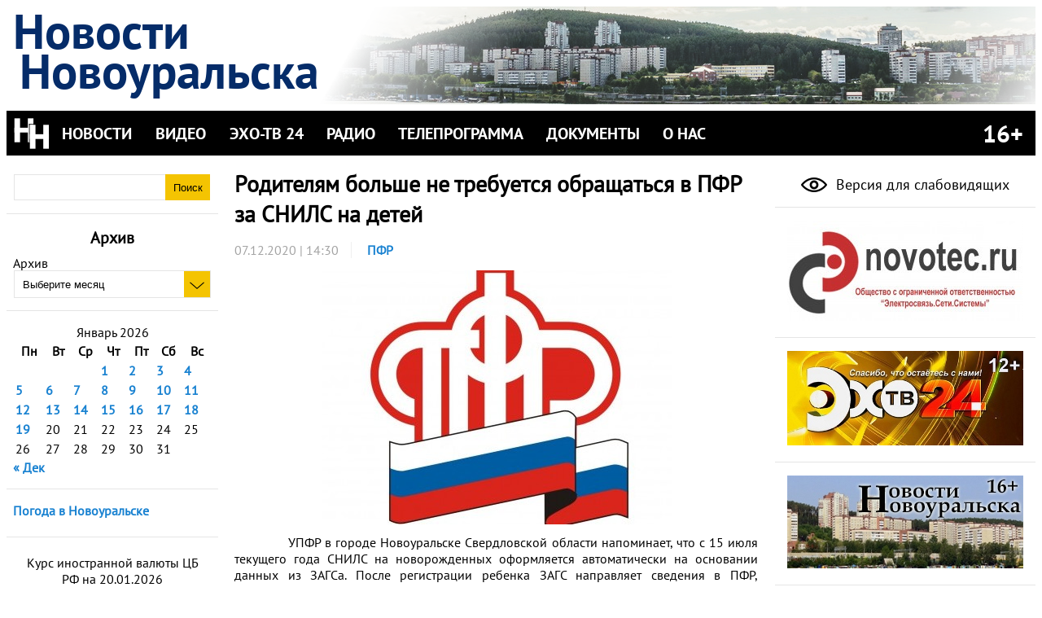

--- FILE ---
content_type: text/html; charset=UTF-8
request_url: http://novouralsk-news.ru/%D1%80%D0%BE%D0%B4%D0%B8%D1%82%D0%B5%D0%BB%D1%8F%D0%BC-%D0%B1%D0%BE%D0%BB%D1%8C%D1%88%D0%B5-%D0%BD%D0%B5-%D1%82%D1%80%D0%B5%D0%B1%D1%83%D0%B5%D1%82%D1%81%D1%8F-%D0%BE%D0%B1%D1%80%D0%B0%D1%89%D0%B0/
body_size: 79116
content:
<!doctype html>
<html lang="ru-RU">
<head>
<meta charset="utf-8">
<meta name="viewport" content="width=device-width, initial-scale=1.0">
<meta name='yandex-verification' content='7a5a5582a690e4fe' />
<meta name="google-site-verification" content="9DAl9-CkUfa6IpFn6uLRRf6VWAbTqGJqkQFOgKoqApM" />
<meta property="og:image" content="http://novouralsk-news.ru/wp-content/themes/nn-mobile/images/banner-m-150.png" />

<title>Родителям больше не требуется обращаться в ПФР за СНИЛС на детей  |  Новости Новоуральска</title>
 
<link rel="stylesheet" href="http://novouralsk-news.ru/wp-content/themes/nn-mobile/style.css" type="text/css" media="all" />
<link rel="stylesheet" href="http://novouralsk-news.ru/wp-content/themes/nn-mobile/fonts/fonts.css" type="text/css" media="all" />
<link rel="stylesheet" href="http://novouralsk-news.ru/wp-content/themes/nn-mobile/css/main.css" type="text/css" media="all" />
<link rel="stylesheet" href="http://novouralsk-news.ru/wp-content/themes/nn-mobile/css/widgets.css" type="text/css" media="all" />

<link rel="alternate" type="application/rss+xml" title="Новости Новоуральска" href="http://novouralsk-news.ru/feed/" />
<link rel="alternate" type="application/atom+xml" title="Новости Новоуральска" href="http://novouralsk-news.ru/feed/atom/" />

<link rel="shortcut icon" href="http://novouralsk-news.ru/favicon.ico">

<link rel="stylesheet" type="text/css" href="http://www.gismeteo.ru/static/css/informer2/gs_informerClient.min.css">

	  <meta name='robots' content='max-image-preview:large' />
<link rel='dns-prefetch' href='//s.w.org' />
<link rel="alternate" type="application/rss+xml" title="Новости Новоуральска &raquo; Лента" href="http://novouralsk-news.ru/feed/" />
<link rel="alternate" type="application/rss+xml" title="Новости Новоуральска &raquo; Лента комментариев" href="http://novouralsk-news.ru/comments/feed/" />
<link rel="alternate" type="application/rss+xml" title="Новости Новоуральска &raquo; Лента комментариев к &laquo;Родителям больше не требуется обращаться в ПФР за СНИЛС на детей&raquo;" href="http://novouralsk-news.ru/%d1%80%d0%be%d0%b4%d0%b8%d1%82%d0%b5%d0%bb%d1%8f%d0%bc-%d0%b1%d0%be%d0%bb%d1%8c%d1%88%d0%b5-%d0%bd%d0%b5-%d1%82%d1%80%d0%b5%d0%b1%d1%83%d0%b5%d1%82%d1%81%d1%8f-%d0%be%d0%b1%d1%80%d0%b0%d1%89%d0%b0/feed/" />
<script type="text/javascript">
window._wpemojiSettings = {"baseUrl":"https:\/\/s.w.org\/images\/core\/emoji\/14.0.0\/72x72\/","ext":".png","svgUrl":"https:\/\/s.w.org\/images\/core\/emoji\/14.0.0\/svg\/","svgExt":".svg","source":{"concatemoji":"http:\/\/novouralsk-news.ru\/wp-includes\/js\/wp-emoji-release.min.js?ver=6.0.11"}};
/*! This file is auto-generated */
!function(e,a,t){var n,r,o,i=a.createElement("canvas"),p=i.getContext&&i.getContext("2d");function s(e,t){var a=String.fromCharCode,e=(p.clearRect(0,0,i.width,i.height),p.fillText(a.apply(this,e),0,0),i.toDataURL());return p.clearRect(0,0,i.width,i.height),p.fillText(a.apply(this,t),0,0),e===i.toDataURL()}function c(e){var t=a.createElement("script");t.src=e,t.defer=t.type="text/javascript",a.getElementsByTagName("head")[0].appendChild(t)}for(o=Array("flag","emoji"),t.supports={everything:!0,everythingExceptFlag:!0},r=0;r<o.length;r++)t.supports[o[r]]=function(e){if(!p||!p.fillText)return!1;switch(p.textBaseline="top",p.font="600 32px Arial",e){case"flag":return s([127987,65039,8205,9895,65039],[127987,65039,8203,9895,65039])?!1:!s([55356,56826,55356,56819],[55356,56826,8203,55356,56819])&&!s([55356,57332,56128,56423,56128,56418,56128,56421,56128,56430,56128,56423,56128,56447],[55356,57332,8203,56128,56423,8203,56128,56418,8203,56128,56421,8203,56128,56430,8203,56128,56423,8203,56128,56447]);case"emoji":return!s([129777,127995,8205,129778,127999],[129777,127995,8203,129778,127999])}return!1}(o[r]),t.supports.everything=t.supports.everything&&t.supports[o[r]],"flag"!==o[r]&&(t.supports.everythingExceptFlag=t.supports.everythingExceptFlag&&t.supports[o[r]]);t.supports.everythingExceptFlag=t.supports.everythingExceptFlag&&!t.supports.flag,t.DOMReady=!1,t.readyCallback=function(){t.DOMReady=!0},t.supports.everything||(n=function(){t.readyCallback()},a.addEventListener?(a.addEventListener("DOMContentLoaded",n,!1),e.addEventListener("load",n,!1)):(e.attachEvent("onload",n),a.attachEvent("onreadystatechange",function(){"complete"===a.readyState&&t.readyCallback()})),(e=t.source||{}).concatemoji?c(e.concatemoji):e.wpemoji&&e.twemoji&&(c(e.twemoji),c(e.wpemoji)))}(window,document,window._wpemojiSettings);
</script>
<style type="text/css">
img.wp-smiley,
img.emoji {
	display: inline !important;
	border: none !important;
	box-shadow: none !important;
	height: 1em !important;
	width: 1em !important;
	margin: 0 0.07em !important;
	vertical-align: -0.1em !important;
	background: none !important;
	padding: 0 !important;
}
</style>
	<link rel='stylesheet' id='wp-block-library-css'  href='http://novouralsk-news.ru/wp-includes/css/dist/block-library/style.min.css?ver=6.0.11' type='text/css' media='all' />
<style id='global-styles-inline-css' type='text/css'>
body{--wp--preset--color--black: #000000;--wp--preset--color--cyan-bluish-gray: #abb8c3;--wp--preset--color--white: #ffffff;--wp--preset--color--pale-pink: #f78da7;--wp--preset--color--vivid-red: #cf2e2e;--wp--preset--color--luminous-vivid-orange: #ff6900;--wp--preset--color--luminous-vivid-amber: #fcb900;--wp--preset--color--light-green-cyan: #7bdcb5;--wp--preset--color--vivid-green-cyan: #00d084;--wp--preset--color--pale-cyan-blue: #8ed1fc;--wp--preset--color--vivid-cyan-blue: #0693e3;--wp--preset--color--vivid-purple: #9b51e0;--wp--preset--gradient--vivid-cyan-blue-to-vivid-purple: linear-gradient(135deg,rgba(6,147,227,1) 0%,rgb(155,81,224) 100%);--wp--preset--gradient--light-green-cyan-to-vivid-green-cyan: linear-gradient(135deg,rgb(122,220,180) 0%,rgb(0,208,130) 100%);--wp--preset--gradient--luminous-vivid-amber-to-luminous-vivid-orange: linear-gradient(135deg,rgba(252,185,0,1) 0%,rgba(255,105,0,1) 100%);--wp--preset--gradient--luminous-vivid-orange-to-vivid-red: linear-gradient(135deg,rgba(255,105,0,1) 0%,rgb(207,46,46) 100%);--wp--preset--gradient--very-light-gray-to-cyan-bluish-gray: linear-gradient(135deg,rgb(238,238,238) 0%,rgb(169,184,195) 100%);--wp--preset--gradient--cool-to-warm-spectrum: linear-gradient(135deg,rgb(74,234,220) 0%,rgb(151,120,209) 20%,rgb(207,42,186) 40%,rgb(238,44,130) 60%,rgb(251,105,98) 80%,rgb(254,248,76) 100%);--wp--preset--gradient--blush-light-purple: linear-gradient(135deg,rgb(255,206,236) 0%,rgb(152,150,240) 100%);--wp--preset--gradient--blush-bordeaux: linear-gradient(135deg,rgb(254,205,165) 0%,rgb(254,45,45) 50%,rgb(107,0,62) 100%);--wp--preset--gradient--luminous-dusk: linear-gradient(135deg,rgb(255,203,112) 0%,rgb(199,81,192) 50%,rgb(65,88,208) 100%);--wp--preset--gradient--pale-ocean: linear-gradient(135deg,rgb(255,245,203) 0%,rgb(182,227,212) 50%,rgb(51,167,181) 100%);--wp--preset--gradient--electric-grass: linear-gradient(135deg,rgb(202,248,128) 0%,rgb(113,206,126) 100%);--wp--preset--gradient--midnight: linear-gradient(135deg,rgb(2,3,129) 0%,rgb(40,116,252) 100%);--wp--preset--duotone--dark-grayscale: url('#wp-duotone-dark-grayscale');--wp--preset--duotone--grayscale: url('#wp-duotone-grayscale');--wp--preset--duotone--purple-yellow: url('#wp-duotone-purple-yellow');--wp--preset--duotone--blue-red: url('#wp-duotone-blue-red');--wp--preset--duotone--midnight: url('#wp-duotone-midnight');--wp--preset--duotone--magenta-yellow: url('#wp-duotone-magenta-yellow');--wp--preset--duotone--purple-green: url('#wp-duotone-purple-green');--wp--preset--duotone--blue-orange: url('#wp-duotone-blue-orange');--wp--preset--font-size--small: 13px;--wp--preset--font-size--medium: 20px;--wp--preset--font-size--large: 36px;--wp--preset--font-size--x-large: 42px;}.has-black-color{color: var(--wp--preset--color--black) !important;}.has-cyan-bluish-gray-color{color: var(--wp--preset--color--cyan-bluish-gray) !important;}.has-white-color{color: var(--wp--preset--color--white) !important;}.has-pale-pink-color{color: var(--wp--preset--color--pale-pink) !important;}.has-vivid-red-color{color: var(--wp--preset--color--vivid-red) !important;}.has-luminous-vivid-orange-color{color: var(--wp--preset--color--luminous-vivid-orange) !important;}.has-luminous-vivid-amber-color{color: var(--wp--preset--color--luminous-vivid-amber) !important;}.has-light-green-cyan-color{color: var(--wp--preset--color--light-green-cyan) !important;}.has-vivid-green-cyan-color{color: var(--wp--preset--color--vivid-green-cyan) !important;}.has-pale-cyan-blue-color{color: var(--wp--preset--color--pale-cyan-blue) !important;}.has-vivid-cyan-blue-color{color: var(--wp--preset--color--vivid-cyan-blue) !important;}.has-vivid-purple-color{color: var(--wp--preset--color--vivid-purple) !important;}.has-black-background-color{background-color: var(--wp--preset--color--black) !important;}.has-cyan-bluish-gray-background-color{background-color: var(--wp--preset--color--cyan-bluish-gray) !important;}.has-white-background-color{background-color: var(--wp--preset--color--white) !important;}.has-pale-pink-background-color{background-color: var(--wp--preset--color--pale-pink) !important;}.has-vivid-red-background-color{background-color: var(--wp--preset--color--vivid-red) !important;}.has-luminous-vivid-orange-background-color{background-color: var(--wp--preset--color--luminous-vivid-orange) !important;}.has-luminous-vivid-amber-background-color{background-color: var(--wp--preset--color--luminous-vivid-amber) !important;}.has-light-green-cyan-background-color{background-color: var(--wp--preset--color--light-green-cyan) !important;}.has-vivid-green-cyan-background-color{background-color: var(--wp--preset--color--vivid-green-cyan) !important;}.has-pale-cyan-blue-background-color{background-color: var(--wp--preset--color--pale-cyan-blue) !important;}.has-vivid-cyan-blue-background-color{background-color: var(--wp--preset--color--vivid-cyan-blue) !important;}.has-vivid-purple-background-color{background-color: var(--wp--preset--color--vivid-purple) !important;}.has-black-border-color{border-color: var(--wp--preset--color--black) !important;}.has-cyan-bluish-gray-border-color{border-color: var(--wp--preset--color--cyan-bluish-gray) !important;}.has-white-border-color{border-color: var(--wp--preset--color--white) !important;}.has-pale-pink-border-color{border-color: var(--wp--preset--color--pale-pink) !important;}.has-vivid-red-border-color{border-color: var(--wp--preset--color--vivid-red) !important;}.has-luminous-vivid-orange-border-color{border-color: var(--wp--preset--color--luminous-vivid-orange) !important;}.has-luminous-vivid-amber-border-color{border-color: var(--wp--preset--color--luminous-vivid-amber) !important;}.has-light-green-cyan-border-color{border-color: var(--wp--preset--color--light-green-cyan) !important;}.has-vivid-green-cyan-border-color{border-color: var(--wp--preset--color--vivid-green-cyan) !important;}.has-pale-cyan-blue-border-color{border-color: var(--wp--preset--color--pale-cyan-blue) !important;}.has-vivid-cyan-blue-border-color{border-color: var(--wp--preset--color--vivid-cyan-blue) !important;}.has-vivid-purple-border-color{border-color: var(--wp--preset--color--vivid-purple) !important;}.has-vivid-cyan-blue-to-vivid-purple-gradient-background{background: var(--wp--preset--gradient--vivid-cyan-blue-to-vivid-purple) !important;}.has-light-green-cyan-to-vivid-green-cyan-gradient-background{background: var(--wp--preset--gradient--light-green-cyan-to-vivid-green-cyan) !important;}.has-luminous-vivid-amber-to-luminous-vivid-orange-gradient-background{background: var(--wp--preset--gradient--luminous-vivid-amber-to-luminous-vivid-orange) !important;}.has-luminous-vivid-orange-to-vivid-red-gradient-background{background: var(--wp--preset--gradient--luminous-vivid-orange-to-vivid-red) !important;}.has-very-light-gray-to-cyan-bluish-gray-gradient-background{background: var(--wp--preset--gradient--very-light-gray-to-cyan-bluish-gray) !important;}.has-cool-to-warm-spectrum-gradient-background{background: var(--wp--preset--gradient--cool-to-warm-spectrum) !important;}.has-blush-light-purple-gradient-background{background: var(--wp--preset--gradient--blush-light-purple) !important;}.has-blush-bordeaux-gradient-background{background: var(--wp--preset--gradient--blush-bordeaux) !important;}.has-luminous-dusk-gradient-background{background: var(--wp--preset--gradient--luminous-dusk) !important;}.has-pale-ocean-gradient-background{background: var(--wp--preset--gradient--pale-ocean) !important;}.has-electric-grass-gradient-background{background: var(--wp--preset--gradient--electric-grass) !important;}.has-midnight-gradient-background{background: var(--wp--preset--gradient--midnight) !important;}.has-small-font-size{font-size: var(--wp--preset--font-size--small) !important;}.has-medium-font-size{font-size: var(--wp--preset--font-size--medium) !important;}.has-large-font-size{font-size: var(--wp--preset--font-size--large) !important;}.has-x-large-font-size{font-size: var(--wp--preset--font-size--x-large) !important;}
</style>
<link rel='stylesheet' id='wp-polls-css'  href='http://novouralsk-news.ru/wp-content/plugins/wp-polls/polls-css.css?ver=2.76.0' type='text/css' media='all' />
<style id='wp-polls-inline-css' type='text/css'>
.wp-polls .pollbar {
	margin: 1px;
	font-size: 6px;
	line-height: 8px;
	height: 8px;
	background-image: url('http://novouralsk-news.ru/wp-content/plugins/wp-polls/images/default/pollbg.gif');
	border: 1px solid #c8c8c8;
}

</style>
<link rel='stylesheet' id='wp-lightbox-2.min.css-css'  href='http://novouralsk-news.ru/wp-content/plugins/wp-lightbox-2/styles/lightbox.min.ru_RU.css?ver=1.3.4' type='text/css' media='all' />
<link rel='stylesheet' id='Currency_Exchange_Rate-css'  href='http://novouralsk-news.ru/wp-content/plugins/currency-exchange-rate/currency-exchange-rate.css?ver=6.0.11' type='text/css' media='all' />
<link rel='stylesheet' id='tvguide_style-css'  href='http://novouralsk-news.ru/wp-content/plugins/tvguide/style.css?ver=3.3' type='text/css' media='all' />
<script type='text/javascript' src='http://novouralsk-news.ru/wp-includes/js/jquery/jquery.min.js?ver=3.6.0' id='jquery-core-js'></script>
<script type='text/javascript' src='http://novouralsk-news.ru/wp-includes/js/jquery/jquery-migrate.min.js?ver=3.3.2' id='jquery-migrate-js'></script>
<link rel="https://api.w.org/" href="http://novouralsk-news.ru/wp-json/" /><link rel="alternate" type="application/json" href="http://novouralsk-news.ru/wp-json/wp/v2/posts/54987" /><link rel="EditURI" type="application/rsd+xml" title="RSD" href="http://novouralsk-news.ru/xmlrpc.php?rsd" />
<link rel="wlwmanifest" type="application/wlwmanifest+xml" href="http://novouralsk-news.ru/wp-includes/wlwmanifest.xml" /> 
<meta name="generator" content="WordPress 6.0.11" />
<link rel="canonical" href="http://novouralsk-news.ru/%d1%80%d0%be%d0%b4%d0%b8%d1%82%d0%b5%d0%bb%d1%8f%d0%bc-%d0%b1%d0%be%d0%bb%d1%8c%d1%88%d0%b5-%d0%bd%d0%b5-%d1%82%d1%80%d0%b5%d0%b1%d1%83%d0%b5%d1%82%d1%81%d1%8f-%d0%be%d0%b1%d1%80%d0%b0%d1%89%d0%b0/" />
<link rel='shortlink' href='http://novouralsk-news.ru/?p=54987' />
<link rel="alternate" type="application/json+oembed" href="http://novouralsk-news.ru/wp-json/oembed/1.0/embed?url=http%3A%2F%2Fnovouralsk-news.ru%2F%25d1%2580%25d0%25be%25d0%25b4%25d0%25b8%25d1%2582%25d0%25b5%25d0%25bb%25d1%258f%25d0%25bc-%25d0%25b1%25d0%25be%25d0%25bb%25d1%258c%25d1%2588%25d0%25b5-%25d0%25bd%25d0%25b5-%25d1%2582%25d1%2580%25d0%25b5%25d0%25b1%25d1%2583%25d0%25b5%25d1%2582%25d1%2581%25d1%258f-%25d0%25be%25d0%25b1%25d1%2580%25d0%25b0%25d1%2589%25d0%25b0%2F" />
<link rel="alternate" type="text/xml+oembed" href="http://novouralsk-news.ru/wp-json/oembed/1.0/embed?url=http%3A%2F%2Fnovouralsk-news.ru%2F%25d1%2580%25d0%25be%25d0%25b4%25d0%25b8%25d1%2582%25d0%25b5%25d0%25bb%25d1%258f%25d0%25bc-%25d0%25b1%25d0%25be%25d0%25bb%25d1%258c%25d1%2588%25d0%25b5-%25d0%25bd%25d0%25b5-%25d1%2582%25d1%2580%25d0%25b5%25d0%25b1%25d1%2583%25d0%25b5%25d1%2582%25d1%2581%25d1%258f-%25d0%25be%25d0%25b1%25d1%2580%25d0%25b0%25d1%2589%25d0%25b0%2F&#038;format=xml" />
<script type="text/javascript">
    "function"!=typeof loadGsLib&&(loadGsLib=function(){var e=document.createElement("script");
    e.type="text/javascript",e.async=!0,e.src="https://api.at.getsocial.io/get/v1/092b3a66/gs_async.js";
    var t=document.getElementsByTagName("script")[0];t.parentNode.insertBefore(e,t)})();
    var GETSOCIAL_VERSION = "4.3.9";
</script>

<script type="text/javascript" src="/wp-content/themes/nn-mobile/special/special.js"></script>
<link rel="stylesheet" type="text/css" href="/wp-content/themes/nn-mobile/special/special.css">
</head>

<!--[if lt IE 7 ]> <body class="post-template-default single single-post postid-54987 single-format-standard ie6"> <![endif]-->
<!--[if IE 7 ]>    <body class="post-template-default single single-post postid-54987 single-format-standard ie7"> <![endif]-->
<!--[if IE 8 ]>    <body class="post-template-default single single-post postid-54987 single-format-standard ie8"> <![endif]-->
<!--[if IE 9 ]>    <body class="post-template-default single single-post postid-54987 single-format-standard ie9"> <![endif]-->
<!--[if (gt IE 9)|!(IE)]><!--> <body class="post-template-default single single-post postid-54987 single-format-standard"> <!--<![endif]-->

<div class="container">
<!-- HEADER -->
<!--[if (gt IE 9)|!(IE)]><!--><header><!--<![endif]-->
         <div id="special-pannel">
                <span class="special-head">Цвет сайта:</span>
                <span class="special-button" id="special-color-normal" onclick="loadSpecialNormalColors();">Ц</span>
                <span class="special-button" id="special-color-inverted" onclick="loadSpecialInvertedColors();">Ц</span>
                <span class="special-head">Размер шрифта:</span>
                <span class="special-button" id="special-font-normal" onclick="clearSpecialFonts();">A</span>
                <span class="special-button" id="special-font-medium" onclick="loadSpecialMediumFonts();">A</span>
                <span class="special-button" id="special-font-big" onclick="loadSpecialBigFonts();">A</span>
                <span class="special-head" onclick="clearSpecialMode();">Обычная версия сайта</span>
        </div>
	<div id="header-container" class="clearfix">
		<div id="header-text">
		<div id="header-line1">Новости</div><div id="header-line2">Новоуральска</div>
		</div>
				<div id="header-image-container" class="special-invisible">
			<img id="header-image" src="http://novouralsk-news.ru/wp-content/uploads/2017/05/copy-head2-toned.png" alt="Новости Новоуральска" />
		</div>
			</div>
	<div id="menu-container">
		<img class="logo special-invisible" alt="Логотип" src="http://novouralsk-news.ru/wp-content/themes/nn-mobile/images/logo-bw.png" />
		<img class="menu-button" alt="Показать меню" src="http://novouralsk-news.ru/wp-content/themes/nn-mobile/images/menu.png" onclick="showMenu();"/>
		<ul id="menu-main" class="main-menu clearfix"><li id="menu-item-31" class="menu-item menu-item-type-custom menu-item-object-custom menu-item-home menu-item-has-children menu-item-31"><a href="http://novouralsk-news.ru/">НОВОСТИ</a>
<ul class="sub-menu">
	<li id="menu-item-31689" class="menu-item menu-item-type-taxonomy menu-item-object-category menu-item-31689"><a href="http://novouralsk-news.ru/category/afisha/">Афиша</a></li>
	<li id="menu-item-31687" class="menu-item menu-item-type-taxonomy menu-item-object-category menu-item-31687"><a href="http://novouralsk-news.ru/category/%d0%bf%d0%be%d0%bb%d0%b5%d0%b7%d0%bd%d0%be%d0%b5/">Информация МВД</a></li>
	<li id="menu-item-34001" class="menu-item menu-item-type-taxonomy menu-item-object-category menu-item-34001"><a href="http://novouralsk-news.ru/category/%d0%b8%d0%bd%d1%84%d0%be%d1%80%d0%bc%d0%b0%d1%86%d0%b8%d1%8f-%d0%b3%d0%b8%d0%b1%d0%b4%d0%b4/">Информация ГИБДД</a></li>
	<li id="menu-item-68006" class="menu-item menu-item-type-taxonomy menu-item-object-category menu-item-68006"><a href="http://novouralsk-news.ru/category/%d0%b8%d0%bd%d1%84%d0%be%d1%80%d0%bc%d0%b0%d1%86%d0%b8%d1%8f-%d0%b8%d1%84%d0%bd%d1%81-%d1%80%d0%be%d1%81%d1%81%d0%b8%d0%b8/">Информация ИФНС России</a></li>
	<li id="menu-item-67065" class="menu-item menu-item-type-taxonomy menu-item-object-category menu-item-67065"><a href="http://novouralsk-news.ru/category/%d0%b8%d0%bd%d1%84%d0%be%d1%80%d0%bc%d0%b0%d1%86%d0%b8%d1%8f-%d0%bc%d1%87%d1%81/">Информация МЧС</a></li>
	<li id="menu-item-66" class="menu-item menu-item-type-taxonomy menu-item-object-category menu-item-66"><a href="http://novouralsk-news.ru/category/kultura/">Культура</a></li>
	<li id="menu-item-67" class="menu-item menu-item-type-taxonomy menu-item-object-category menu-item-67"><a href="http://novouralsk-news.ru/category/nauka/">Наука</a></li>
	<li id="menu-item-31688" class="menu-item menu-item-type-taxonomy menu-item-object-category menu-item-31688"><a href="http://novouralsk-news.ru/category/useful_info/">Полезная информация</a></li>
	<li id="menu-item-68" class="menu-item menu-item-type-taxonomy menu-item-object-category menu-item-68"><a href="http://novouralsk-news.ru/category/politika/">Политика</a></li>
	<li id="menu-item-69" class="menu-item menu-item-type-taxonomy menu-item-object-category menu-item-69"><a href="http://novouralsk-news.ru/category/proishestviya/">Происшествия</a></li>
	<li id="menu-item-34000" class="menu-item menu-item-type-taxonomy menu-item-object-category current-post-ancestor current-menu-parent current-post-parent menu-item-34000"><a href="http://novouralsk-news.ru/category/%d0%bf%d1%84%d1%80/">ПФР</a></li>
	<li id="menu-item-67066" class="menu-item menu-item-type-taxonomy menu-item-object-category menu-item-67066"><a href="http://novouralsk-news.ru/category/%d1%81%d0%be%d1%86%d0%b8%d0%b0%d0%bb%d1%8c%d0%bd%d1%8b%d0%b9-%d1%84%d0%be%d0%bd%d0%b4-%d1%80%d0%be%d1%81%d1%81%d0%b8%d0%b8/">Социальный фонд России</a></li>
	<li id="menu-item-70" class="menu-item menu-item-type-taxonomy menu-item-object-category menu-item-70"><a href="http://novouralsk-news.ru/category/socium/">Социум</a></li>
	<li id="menu-item-71" class="menu-item menu-item-type-taxonomy menu-item-object-category menu-item-71"><a href="http://novouralsk-news.ru/category/sport/">Спорт</a></li>
	<li id="menu-item-16488" class="menu-item menu-item-type-taxonomy menu-item-object-category menu-item-16488"><a href="http://novouralsk-news.ru/category/%d1%83%d1%81%d0%bb%d1%83%d0%b3%d0%b8-2/">Услуги</a></li>
	<li id="menu-item-72" class="menu-item menu-item-type-taxonomy menu-item-object-category menu-item-72"><a href="http://novouralsk-news.ru/category/economica/">Экономика</a></li>
</ul>
</li>
<li id="menu-item-30" class="menu-item menu-item-type-taxonomy menu-item-object-category menu-item-has-children menu-item-30"><a href="http://novouralsk-news.ru/category/video/">ВИДЕО</a>
<ul class="sub-menu">
	<li id="menu-item-64174" class="menu-item menu-item-type-taxonomy menu-item-object-category menu-item-64174"><a href="http://novouralsk-news.ru/category/video/%d0%b2%d0%b5%d1%81%d1%82%d0%b8-%d0%ba%d0%b3%d0%be/">Вести КГО</a></li>
	<li id="menu-item-25905" class="menu-item menu-item-type-taxonomy menu-item-object-category menu-item-25905"><a href="http://novouralsk-news.ru/category/video/%d0%b2%d1%80%d0%b5%d0%bc%d1%8f-%d0%b4%d0%b5%d0%b9%d1%81%d1%82%d0%b2%d0%be%d0%b2%d0%b0%d1%82%d1%8c/">Время действовать</a></li>
	<li id="menu-item-12943" class="menu-item menu-item-type-taxonomy menu-item-object-category menu-item-12943"><a href="http://novouralsk-news.ru/category/video/vosk/">Воскресение</a></li>
	<li id="menu-item-23888" class="menu-item menu-item-type-taxonomy menu-item-object-category menu-item-23888"><a href="http://novouralsk-news.ru/category/video/%d0%b2%d0%be-%d1%81%d0%b0%d0%b4%d1%83-%d0%b8-%d0%b2-%d0%be%d0%b3%d0%be%d1%80%d0%be%d0%b4%d0%b5/">Во саду и в огороде</a></li>
	<li id="menu-item-54269" class="menu-item menu-item-type-taxonomy menu-item-object-category menu-item-54269"><a href="http://novouralsk-news.ru/category/video/%d0%b3%d0%be%d1%81%d1%82%d1%8c-%d1%81%d1%82%d1%83%d0%b4%d0%b8%d0%b8/">Гость в студии</a></li>
	<li id="menu-item-17848" class="menu-item menu-item-type-taxonomy menu-item-object-category menu-item-17848"><a href="http://novouralsk-news.ru/category/video/%d0%b4%d0%be%d0%b1%d1%80%d0%be%d0%b5-%d1%83%d1%82%d1%80%d0%be/">Доброе утро на ЭХО-ТВ</a></li>
	<li id="menu-item-43636" class="menu-item menu-item-type-taxonomy menu-item-object-category menu-item-43636"><a href="http://novouralsk-news.ru/category/video/%d0%b4%d0%be%d0%b1%d1%80%d1%8b%d0%b9-%d0%b2%d0%b5%d1%87%d0%b5%d1%80/">Добрый вечер</a></li>
	<li id="menu-item-30492" class="menu-item menu-item-type-taxonomy menu-item-object-category menu-item-30492"><a href="http://novouralsk-news.ru/category/video/%d0%b4%d1%80%d1%83%d0%b3%d0%be%d0%b9-%d1%80%d0%b0%d0%ba%d1%83%d1%80%d1%81/">Другой ракурс</a></li>
	<li id="menu-item-43637" class="menu-item menu-item-type-taxonomy menu-item-object-category menu-item-43637"><a href="http://novouralsk-news.ru/category/video/%d0%b8%d1%81%d1%82%d0%be%d1%80%d0%b8%d1%8f-%d0%bf%d0%be%d1%81%d0%b5%d0%bb%d0%ba%d0%b0-%d0%b2%d0%b5%d1%80%d1%85-%d0%bd%d0%b5%d0%b9%d0%b2%d0%b8%d0%bd%d1%81%d0%ba%d0%b8%d0%b9/">История поселка Верх-Нейвинский</a></li>
	<li id="menu-item-33333" class="menu-item menu-item-type-taxonomy menu-item-object-category menu-item-33333"><a href="http://novouralsk-news.ru/category/video/%d0%ba%d0%be%d0%bd%d1%81%d0%b8%d0%bb%d0%b8%d1%83%d0%bc/">Консилиум</a></li>
	<li id="menu-item-22966" class="menu-item menu-item-type-taxonomy menu-item-object-category menu-item-22966"><a href="http://novouralsk-news.ru/category/video/%d0%bc%d0%be%d0%b4%d0%b0-%d0%b4%d0%bb%d1%8f-%d0%bd%d0%b0%d1%80%d0%be%d0%b4%d0%b0/">Мода для народа</a></li>
	<li id="menu-item-32" class="menu-item menu-item-type-taxonomy menu-item-object-category menu-item-32"><a href="http://novouralsk-news.ru/category/video/mujskoy-razgovor/">Мужской разговор</a></li>
	<li id="menu-item-24518" class="menu-item menu-item-type-taxonomy menu-item-object-category menu-item-24518"><a href="http://novouralsk-news.ru/category/video/%d0%bd%d0%b0-%d1%81%d1%82%d1%83%d0%bf%d0%b5%d0%bd%d1%8c%d0%ba%d1%83-%d0%b2%d1%8b%d1%88%d0%b5/">На ступеньку выше</a></li>
	<li id="menu-item-31686" class="menu-item menu-item-type-taxonomy menu-item-object-category menu-item-31686"><a href="http://novouralsk-news.ru/category/video/%d0%bd%d0%b5%d0%b2%d1%8c%d1%8f%d0%bd%d1%81%d0%ba%d0%b0%d1%8f-%d0%b0%d0%b7%d0%b1%d1%83%d0%ba%d0%b0-video/">Невьянская азбука</a></li>
	<li id="menu-item-45898" class="menu-item menu-item-type-taxonomy menu-item-object-category menu-item-45898"><a href="http://novouralsk-news.ru/category/video/%d0%bd%d0%be%d0%b2%d0%be%d1%83%d1%80%d0%b0%d0%bb%d1%8c%d1%81%d0%ba-%d0%bb%d0%b8%d1%86%d0%b0-%d1%81%d1%83%d0%b4%d1%8c%d0%b1%d1%8b/">Новоуральск. Лица. Судьбы</a></li>
	<li id="menu-item-76381" class="menu-item menu-item-type-taxonomy menu-item-object-category menu-item-76381"><a href="http://novouralsk-news.ru/category/video/%d0%bd%d0%be%d0%b2%d0%be%d1%81%d1%82%d0%b8-%d0%b3%d0%bb%d0%b0%d0%b2/">Новости глав</a></li>
	<li id="menu-item-44689" class="menu-item menu-item-type-taxonomy menu-item-object-category menu-item-44689"><a href="http://novouralsk-news.ru/category/video/%d0%bf%d0%b5%d1%81%d0%bd%d1%8f-%d0%b4%d0%be%d0%b1%d1%80%d0%be%d0%b3%d0%be-%d1%83%d1%82%d1%80%d0%b0/">Песня доброго утра</a></li>
	<li id="menu-item-50005" class="menu-item menu-item-type-taxonomy menu-item-object-category menu-item-50005"><a href="http://novouralsk-news.ru/category/video/%d0%bf%d0%b8%d1%81%d1%8c%d0%bc%d0%be-%d1%81%d0%be%d0%bb%d0%b4%d0%b0%d1%82%d1%83/">Письмо солдату</a></li>
	<li id="menu-item-12985" class="menu-item menu-item-type-taxonomy menu-item-object-category menu-item-12985"><a href="http://novouralsk-news.ru/category/video/%d1%80%d0%b0%d0%b7%d0%bd%d0%be%d0%b5/">Разное</a></li>
	<li id="menu-item-44910" class="menu-item menu-item-type-taxonomy menu-item-object-category menu-item-44910"><a href="http://novouralsk-news.ru/category/video/%d1%81%d0%b0%d0%b3%d0%b0-%d0%be-%d0%bc%d0%b8%d0%bd%d1%83%d0%b2%d1%88%d0%b5%d0%bc/">Сага о минувшем&#8230;</a></li>
	<li id="menu-item-76737" class="menu-item menu-item-type-taxonomy menu-item-object-category menu-item-76737"><a href="http://novouralsk-news.ru/category/video/%d1%81%d1%82%d0%b8%d1%85%d0%be%d1%82%d0%b2%d0%be%d1%80%d0%b5%d0%bd%d0%b8%d1%8f-%d0%bf%d0%be%d1%81%d0%b2%d1%8f%d1%89%d0%b5%d0%bd%d0%bd%d1%8b%d0%b5-80-%d0%bb%d0%b5%d1%82%d0%b8%d1%8e-%d0%b2%d0%b5%d0%bb/">Стихотворения, посвященные 80-летию Великой Победы</a></li>
	<li id="menu-item-78201" class="menu-item menu-item-type-taxonomy menu-item-object-category menu-item-78201"><a href="http://novouralsk-news.ru/category/video/%d1%81%d1%82%d1%80%d0%b0%d0%bd%d0%b0-%d1%80%d0%be%d1%81%d0%b0%d1%82%d0%be%d0%bc/">Страна Росатом</a></li>
	<li id="menu-item-44756" class="menu-item menu-item-type-taxonomy menu-item-object-category menu-item-44756"><a href="http://novouralsk-news.ru/category/video/%d1%81%d1%82%d1%80%d0%be%d0%ba%d0%b8-%d0%b4%d0%bd%d1%8f/">Строки дня</a></li>
	<li id="menu-item-44773" class="menu-item menu-item-type-taxonomy menu-item-object-category menu-item-44773"><a href="http://novouralsk-news.ru/category/video/%d1%81%d1%8e%d0%b6%d0%b5%d1%82-%d0%b4%d0%bd%d1%8f/">Сюжет дня</a></li>
	<li id="menu-item-17020" class="menu-item menu-item-type-taxonomy menu-item-object-category menu-item-17020"><a href="http://novouralsk-news.ru/category/video/%d1%82%d0%b5%d0%bb%d0%b5%d1%86%d0%b8%d1%82%d0%b0%d1%82%d0%bd%d0%b8%d0%ba/">Телецитатник</a></li>
	<li id="menu-item-23939" class="menu-item menu-item-type-taxonomy menu-item-object-category menu-item-23939"><a href="http://novouralsk-news.ru/category/video/%d1%83%d0%bf%d1%80%d0%b0%d0%b2%d0%b4%d0%be%d0%bc-video/">Управдом</a></li>
	<li id="menu-item-22596" class="menu-item menu-item-type-taxonomy menu-item-object-category menu-item-22596"><a href="http://novouralsk-news.ru/category/video/progulka/">Утренняя прогулка</a></li>
	<li id="menu-item-16466" class="menu-item menu-item-type-taxonomy menu-item-object-category menu-item-16466"><a href="http://novouralsk-news.ru/category/video/%d1%84%d0%b8%d0%b7%d0%ba%d1%83%d0%bb%d1%8c%d1%82%d1%83%d1%80%d0%b0/">ФизкультУРА</a></li>
</ul>
</li>
<li id="menu-item-25666" class="menu-item menu-item-type-post_type menu-item-object-page menu-item-25666"><a href="http://novouralsk-news.ru/%d1%8d%d1%85%d0%be-%d1%82%d0%b2-24-2/">ЭХО-ТВ 24</a></li>
<li id="menu-item-74" class="menu-item menu-item-type-post_type menu-item-object-page menu-item-74"><a href="http://novouralsk-news.ru/%d1%80%d0%b0%d0%b4%d0%b8%d0%be/">РАДИО</a></li>
<li id="menu-item-35259" class="menu-item menu-item-type-custom menu-item-object-custom menu-item-35259"><a href="/телепрограмма">ТЕЛЕПРОГРАММА</a></li>
<li id="menu-item-42679" class="menu-item menu-item-type-post_type menu-item-object-page menu-item-42679"><a href="http://novouralsk-news.ru/%d0%b4%d0%be%d0%ba%d1%83%d0%bc%d0%b5%d0%bd%d1%82%d1%8b/">ДОКУМЕНТЫ</a></li>
<li id="menu-item-17326" class="menu-item menu-item-type-post_type menu-item-object-page menu-item-17326"><a href="http://novouralsk-news.ru/%d0%be-%d0%bd%d0%b0%d1%81/">О НАС</a></li>
</ul>		<div id="age-censorship">16+</div>
	</div>
 <!--[if (gt IE 9)|!(IE)]><!--></header><!--<![endif]--><div id="page-wrapper" class="container clearfix">
	<!-- LEFT SIDEBAR -->
<!--[if lt IE 9 ]><div  id="sidebar-left" class="sidebar left"><![endif]-->
<!--[if (gt IE 8)|!(IE)]><!--><aside id="sidebar-left" class="sidebar left"><!--<![endif]-->
<div id="sidebar-left-wrapper">
<div class="widget"><form method="get" id="searchform" class="search-form clearfix" action="http://novouralsk-news.ru">
	<input type="text" class="search-box" name="s" id="s" />
    <input type="submit" class="search-button" name="submit" value="Поиск" />
</form></div><div class="widget"><h5>Архив</h5>		<label class="screen-reader-text" for="archives-dropdown-2">Архив</label>
		<select id="archives-dropdown-2" name="archive-dropdown">
			
			<option value="">Выберите месяц</option>
				<option value='http://novouralsk-news.ru/2026/01/'> Январь 2026 &nbsp;(46)</option>
	<option value='http://novouralsk-news.ru/2025/12/'> Декабрь 2025 &nbsp;(164)</option>
	<option value='http://novouralsk-news.ru/2025/11/'> Ноябрь 2025 &nbsp;(131)</option>
	<option value='http://novouralsk-news.ru/2025/10/'> Октябрь 2025 &nbsp;(157)</option>
	<option value='http://novouralsk-news.ru/2025/09/'> Сентябрь 2025 &nbsp;(144)</option>
	<option value='http://novouralsk-news.ru/2025/08/'> Август 2025 &nbsp;(149)</option>
	<option value='http://novouralsk-news.ru/2025/07/'> Июль 2025 &nbsp;(162)</option>
	<option value='http://novouralsk-news.ru/2025/06/'> Июнь 2025 &nbsp;(137)</option>
	<option value='http://novouralsk-news.ru/2025/05/'> Май 2025 &nbsp;(146)</option>
	<option value='http://novouralsk-news.ru/2025/04/'> Апрель 2025 &nbsp;(184)</option>
	<option value='http://novouralsk-news.ru/2025/03/'> Март 2025 &nbsp;(167)</option>
	<option value='http://novouralsk-news.ru/2025/02/'> Февраль 2025 &nbsp;(128)</option>
	<option value='http://novouralsk-news.ru/2025/01/'> Январь 2025 &nbsp;(152)</option>
	<option value='http://novouralsk-news.ru/2024/12/'> Декабрь 2024 &nbsp;(183)</option>
	<option value='http://novouralsk-news.ru/2024/11/'> Ноябрь 2024 &nbsp;(129)</option>
	<option value='http://novouralsk-news.ru/2024/10/'> Октябрь 2024 &nbsp;(153)</option>
	<option value='http://novouralsk-news.ru/2024/09/'> Сентябрь 2024 &nbsp;(130)</option>
	<option value='http://novouralsk-news.ru/2024/08/'> Август 2024 &nbsp;(141)</option>
	<option value='http://novouralsk-news.ru/2024/07/'> Июль 2024 &nbsp;(123)</option>
	<option value='http://novouralsk-news.ru/2024/06/'> Июнь 2024 &nbsp;(128)</option>
	<option value='http://novouralsk-news.ru/2024/05/'> Май 2024 &nbsp;(142)</option>
	<option value='http://novouralsk-news.ru/2024/04/'> Апрель 2024 &nbsp;(145)</option>
	<option value='http://novouralsk-news.ru/2024/03/'> Март 2024 &nbsp;(148)</option>
	<option value='http://novouralsk-news.ru/2024/02/'> Февраль 2024 &nbsp;(146)</option>
	<option value='http://novouralsk-news.ru/2024/01/'> Январь 2024 &nbsp;(109)</option>
	<option value='http://novouralsk-news.ru/2023/12/'> Декабрь 2023 &nbsp;(131)</option>
	<option value='http://novouralsk-news.ru/2023/11/'> Ноябрь 2023 &nbsp;(147)</option>
	<option value='http://novouralsk-news.ru/2023/10/'> Октябрь 2023 &nbsp;(151)</option>
	<option value='http://novouralsk-news.ru/2023/09/'> Сентябрь 2023 &nbsp;(131)</option>
	<option value='http://novouralsk-news.ru/2023/08/'> Август 2023 &nbsp;(166)</option>
	<option value='http://novouralsk-news.ru/2023/07/'> Июль 2023 &nbsp;(155)</option>
	<option value='http://novouralsk-news.ru/2023/06/'> Июнь 2023 &nbsp;(129)</option>
	<option value='http://novouralsk-news.ru/2023/05/'> Май 2023 &nbsp;(128)</option>
	<option value='http://novouralsk-news.ru/2023/04/'> Апрель 2023 &nbsp;(151)</option>
	<option value='http://novouralsk-news.ru/2023/03/'> Март 2023 &nbsp;(180)</option>
	<option value='http://novouralsk-news.ru/2023/02/'> Февраль 2023 &nbsp;(124)</option>
	<option value='http://novouralsk-news.ru/2023/01/'> Январь 2023 &nbsp;(125)</option>
	<option value='http://novouralsk-news.ru/2022/12/'> Декабрь 2022 &nbsp;(122)</option>
	<option value='http://novouralsk-news.ru/2022/11/'> Ноябрь 2022 &nbsp;(142)</option>
	<option value='http://novouralsk-news.ru/2022/10/'> Октябрь 2022 &nbsp;(138)</option>
	<option value='http://novouralsk-news.ru/2022/09/'> Сентябрь 2022 &nbsp;(126)</option>
	<option value='http://novouralsk-news.ru/2022/08/'> Август 2022 &nbsp;(121)</option>
	<option value='http://novouralsk-news.ru/2022/07/'> Июль 2022 &nbsp;(126)</option>
	<option value='http://novouralsk-news.ru/2022/06/'> Июнь 2022 &nbsp;(162)</option>
	<option value='http://novouralsk-news.ru/2022/05/'> Май 2022 &nbsp;(129)</option>
	<option value='http://novouralsk-news.ru/2022/04/'> Апрель 2022 &nbsp;(154)</option>
	<option value='http://novouralsk-news.ru/2022/03/'> Март 2022 &nbsp;(159)</option>
	<option value='http://novouralsk-news.ru/2022/02/'> Февраль 2022 &nbsp;(122)</option>
	<option value='http://novouralsk-news.ru/2022/01/'> Январь 2022 &nbsp;(124)</option>
	<option value='http://novouralsk-news.ru/2021/12/'> Декабрь 2021 &nbsp;(145)</option>
	<option value='http://novouralsk-news.ru/2021/11/'> Ноябрь 2021 &nbsp;(145)</option>
	<option value='http://novouralsk-news.ru/2021/10/'> Октябрь 2021 &nbsp;(126)</option>
	<option value='http://novouralsk-news.ru/2021/09/'> Сентябрь 2021 &nbsp;(161)</option>
	<option value='http://novouralsk-news.ru/2021/08/'> Август 2021 &nbsp;(125)</option>
	<option value='http://novouralsk-news.ru/2021/07/'> Июль 2021 &nbsp;(134)</option>
	<option value='http://novouralsk-news.ru/2021/06/'> Июнь 2021 &nbsp;(162)</option>
	<option value='http://novouralsk-news.ru/2021/05/'> Май 2021 &nbsp;(159)</option>
	<option value='http://novouralsk-news.ru/2021/04/'> Апрель 2021 &nbsp;(253)</option>
	<option value='http://novouralsk-news.ru/2021/03/'> Март 2021 &nbsp;(229)</option>
	<option value='http://novouralsk-news.ru/2021/02/'> Февраль 2021 &nbsp;(180)</option>
	<option value='http://novouralsk-news.ru/2021/01/'> Январь 2021 &nbsp;(134)</option>
	<option value='http://novouralsk-news.ru/2020/12/'> Декабрь 2020 &nbsp;(207)</option>
	<option value='http://novouralsk-news.ru/2020/11/'> Ноябрь 2020 &nbsp;(209)</option>
	<option value='http://novouralsk-news.ru/2020/10/'> Октябрь 2020 &nbsp;(205)</option>
	<option value='http://novouralsk-news.ru/2020/09/'> Сентябрь 2020 &nbsp;(144)</option>
	<option value='http://novouralsk-news.ru/2020/08/'> Август 2020 &nbsp;(147)</option>
	<option value='http://novouralsk-news.ru/2020/07/'> Июль 2020 &nbsp;(213)</option>
	<option value='http://novouralsk-news.ru/2020/06/'> Июнь 2020 &nbsp;(197)</option>
	<option value='http://novouralsk-news.ru/2020/05/'> Май 2020 &nbsp;(164)</option>
	<option value='http://novouralsk-news.ru/2020/04/'> Апрель 2020 &nbsp;(153)</option>
	<option value='http://novouralsk-news.ru/2020/03/'> Март 2020 &nbsp;(136)</option>
	<option value='http://novouralsk-news.ru/2020/02/'> Февраль 2020 &nbsp;(112)</option>
	<option value='http://novouralsk-news.ru/2020/01/'> Январь 2020 &nbsp;(112)</option>
	<option value='http://novouralsk-news.ru/2019/12/'> Декабрь 2019 &nbsp;(134)</option>
	<option value='http://novouralsk-news.ru/2019/11/'> Ноябрь 2019 &nbsp;(126)</option>
	<option value='http://novouralsk-news.ru/2019/10/'> Октябрь 2019 &nbsp;(131)</option>
	<option value='http://novouralsk-news.ru/2019/09/'> Сентябрь 2019 &nbsp;(89)</option>
	<option value='http://novouralsk-news.ru/2019/08/'> Август 2019 &nbsp;(84)</option>
	<option value='http://novouralsk-news.ru/2019/07/'> Июль 2019 &nbsp;(112)</option>
	<option value='http://novouralsk-news.ru/2019/06/'> Июнь 2019 &nbsp;(120)</option>
	<option value='http://novouralsk-news.ru/2019/05/'> Май 2019 &nbsp;(131)</option>
	<option value='http://novouralsk-news.ru/2019/04/'> Апрель 2019 &nbsp;(155)</option>
	<option value='http://novouralsk-news.ru/2019/03/'> Март 2019 &nbsp;(172)</option>
	<option value='http://novouralsk-news.ru/2019/02/'> Февраль 2019 &nbsp;(172)</option>
	<option value='http://novouralsk-news.ru/2019/01/'> Январь 2019 &nbsp;(105)</option>
	<option value='http://novouralsk-news.ru/2018/12/'> Декабрь 2018 &nbsp;(154)</option>
	<option value='http://novouralsk-news.ru/2018/11/'> Ноябрь 2018 &nbsp;(169)</option>
	<option value='http://novouralsk-news.ru/2018/10/'> Октябрь 2018 &nbsp;(184)</option>
	<option value='http://novouralsk-news.ru/2018/09/'> Сентябрь 2018 &nbsp;(155)</option>
	<option value='http://novouralsk-news.ru/2018/08/'> Август 2018 &nbsp;(129)</option>
	<option value='http://novouralsk-news.ru/2018/07/'> Июль 2018 &nbsp;(145)</option>
	<option value='http://novouralsk-news.ru/2018/06/'> Июнь 2018 &nbsp;(181)</option>
	<option value='http://novouralsk-news.ru/2018/05/'> Май 2018 &nbsp;(145)</option>
	<option value='http://novouralsk-news.ru/2018/04/'> Апрель 2018 &nbsp;(130)</option>
	<option value='http://novouralsk-news.ru/2018/03/'> Март 2018 &nbsp;(180)</option>
	<option value='http://novouralsk-news.ru/2018/02/'> Февраль 2018 &nbsp;(181)</option>
	<option value='http://novouralsk-news.ru/2018/01/'> Январь 2018 &nbsp;(126)</option>
	<option value='http://novouralsk-news.ru/2017/12/'> Декабрь 2017 &nbsp;(174)</option>
	<option value='http://novouralsk-news.ru/2017/11/'> Ноябрь 2017 &nbsp;(202)</option>
	<option value='http://novouralsk-news.ru/2017/10/'> Октябрь 2017 &nbsp;(164)</option>
	<option value='http://novouralsk-news.ru/2017/09/'> Сентябрь 2017 &nbsp;(157)</option>
	<option value='http://novouralsk-news.ru/2017/08/'> Август 2017 &nbsp;(152)</option>
	<option value='http://novouralsk-news.ru/2017/07/'> Июль 2017 &nbsp;(160)</option>
	<option value='http://novouralsk-news.ru/2017/06/'> Июнь 2017 &nbsp;(223)</option>
	<option value='http://novouralsk-news.ru/2017/05/'> Май 2017 &nbsp;(211)</option>
	<option value='http://novouralsk-news.ru/2017/04/'> Апрель 2017 &nbsp;(161)</option>
	<option value='http://novouralsk-news.ru/2017/03/'> Март 2017 &nbsp;(244)</option>
	<option value='http://novouralsk-news.ru/2017/02/'> Февраль 2017 &nbsp;(169)</option>
	<option value='http://novouralsk-news.ru/2017/01/'> Январь 2017 &nbsp;(155)</option>
	<option value='http://novouralsk-news.ru/2016/12/'> Декабрь 2016 &nbsp;(148)</option>
	<option value='http://novouralsk-news.ru/2016/11/'> Ноябрь 2016 &nbsp;(131)</option>
	<option value='http://novouralsk-news.ru/2016/10/'> Октябрь 2016 &nbsp;(112)</option>
	<option value='http://novouralsk-news.ru/2016/09/'> Сентябрь 2016 &nbsp;(119)</option>
	<option value='http://novouralsk-news.ru/2016/08/'> Август 2016 &nbsp;(112)</option>
	<option value='http://novouralsk-news.ru/2016/07/'> Июль 2016 &nbsp;(155)</option>
	<option value='http://novouralsk-news.ru/2016/06/'> Июнь 2016 &nbsp;(151)</option>
	<option value='http://novouralsk-news.ru/2016/05/'> Май 2016 &nbsp;(132)</option>
	<option value='http://novouralsk-news.ru/2016/04/'> Апрель 2016 &nbsp;(146)</option>
	<option value='http://novouralsk-news.ru/2016/03/'> Март 2016 &nbsp;(164)</option>
	<option value='http://novouralsk-news.ru/2016/02/'> Февраль 2016 &nbsp;(147)</option>
	<option value='http://novouralsk-news.ru/2016/01/'> Январь 2016 &nbsp;(79)</option>
	<option value='http://novouralsk-news.ru/2015/12/'> Декабрь 2015 &nbsp;(153)</option>
	<option value='http://novouralsk-news.ru/2015/11/'> Ноябрь 2015 &nbsp;(147)</option>
	<option value='http://novouralsk-news.ru/2015/10/'> Октябрь 2015 &nbsp;(161)</option>
	<option value='http://novouralsk-news.ru/2015/09/'> Сентябрь 2015 &nbsp;(176)</option>
	<option value='http://novouralsk-news.ru/2015/08/'> Август 2015 &nbsp;(151)</option>
	<option value='http://novouralsk-news.ru/2015/07/'> Июль 2015 &nbsp;(173)</option>
	<option value='http://novouralsk-news.ru/2015/06/'> Июнь 2015 &nbsp;(188)</option>
	<option value='http://novouralsk-news.ru/2015/05/'> Май 2015 &nbsp;(172)</option>
	<option value='http://novouralsk-news.ru/2015/04/'> Апрель 2015 &nbsp;(187)</option>
	<option value='http://novouralsk-news.ru/2015/03/'> Март 2015 &nbsp;(158)</option>
	<option value='http://novouralsk-news.ru/2015/02/'> Февраль 2015 &nbsp;(120)</option>
	<option value='http://novouralsk-news.ru/2015/01/'> Январь 2015 &nbsp;(92)</option>
	<option value='http://novouralsk-news.ru/2014/12/'> Декабрь 2014 &nbsp;(160)</option>
	<option value='http://novouralsk-news.ru/2014/11/'> Ноябрь 2014 &nbsp;(136)</option>
	<option value='http://novouralsk-news.ru/2014/10/'> Октябрь 2014 &nbsp;(166)</option>
	<option value='http://novouralsk-news.ru/2014/09/'> Сентябрь 2014 &nbsp;(149)</option>
	<option value='http://novouralsk-news.ru/2014/08/'> Август 2014 &nbsp;(135)</option>
	<option value='http://novouralsk-news.ru/2014/07/'> Июль 2014 &nbsp;(121)</option>
	<option value='http://novouralsk-news.ru/2014/06/'> Июнь 2014 &nbsp;(99)</option>
	<option value='http://novouralsk-news.ru/2014/05/'> Май 2014 &nbsp;(100)</option>
	<option value='http://novouralsk-news.ru/2014/04/'> Апрель 2014 &nbsp;(162)</option>
	<option value='http://novouralsk-news.ru/2014/03/'> Март 2014 &nbsp;(160)</option>
	<option value='http://novouralsk-news.ru/2014/02/'> Февраль 2014 &nbsp;(125)</option>
	<option value='http://novouralsk-news.ru/2014/01/'> Январь 2014 &nbsp;(145)</option>
	<option value='http://novouralsk-news.ru/2013/12/'> Декабрь 2013 &nbsp;(188)</option>
	<option value='http://novouralsk-news.ru/2013/11/'> Ноябрь 2013 &nbsp;(159)</option>
	<option value='http://novouralsk-news.ru/2013/10/'> Октябрь 2013 &nbsp;(118)</option>
	<option value='http://novouralsk-news.ru/2013/09/'> Сентябрь 2013 &nbsp;(104)</option>
	<option value='http://novouralsk-news.ru/2013/08/'> Август 2013 &nbsp;(104)</option>
	<option value='http://novouralsk-news.ru/2013/07/'> Июль 2013 &nbsp;(136)</option>
	<option value='http://novouralsk-news.ru/2013/06/'> Июнь 2013 &nbsp;(120)</option>
	<option value='http://novouralsk-news.ru/2013/05/'> Май 2013 &nbsp;(129)</option>
	<option value='http://novouralsk-news.ru/2013/04/'> Апрель 2013 &nbsp;(160)</option>
	<option value='http://novouralsk-news.ru/2013/03/'> Март 2013 &nbsp;(158)</option>
	<option value='http://novouralsk-news.ru/2013/02/'> Февраль 2013 &nbsp;(149)</option>
	<option value='http://novouralsk-news.ru/2013/01/'> Январь 2013 &nbsp;(83)</option>
	<option value='http://novouralsk-news.ru/2012/12/'> Декабрь 2012 &nbsp;(120)</option>
	<option value='http://novouralsk-news.ru/2012/11/'> Ноябрь 2012 &nbsp;(121)</option>
	<option value='http://novouralsk-news.ru/2012/10/'> Октябрь 2012 &nbsp;(116)</option>
	<option value='http://novouralsk-news.ru/2012/09/'> Сентябрь 2012 &nbsp;(119)</option>
	<option value='http://novouralsk-news.ru/2012/08/'> Август 2012 &nbsp;(115)</option>
	<option value='http://novouralsk-news.ru/2012/07/'> Июль 2012 &nbsp;(98)</option>
	<option value='http://novouralsk-news.ru/2012/06/'> Июнь 2012 &nbsp;(113)</option>
	<option value='http://novouralsk-news.ru/2012/05/'> Май 2012 &nbsp;(136)</option>
	<option value='http://novouralsk-news.ru/2012/04/'> Апрель 2012 &nbsp;(155)</option>
	<option value='http://novouralsk-news.ru/2012/03/'> Март 2012 &nbsp;(165)</option>
	<option value='http://novouralsk-news.ru/2012/02/'> Февраль 2012 &nbsp;(57)</option>
	<option value='http://novouralsk-news.ru/2012/01/'> Январь 2012 &nbsp;(45)</option>
	<option value='http://novouralsk-news.ru/2011/12/'> Декабрь 2011 &nbsp;(68)</option>
	<option value='http://novouralsk-news.ru/2011/11/'> Ноябрь 2011 &nbsp;(60)</option>
	<option value='http://novouralsk-news.ru/2011/10/'> Октябрь 2011 &nbsp;(62)</option>
	<option value='http://novouralsk-news.ru/2011/09/'> Сентябрь 2011 &nbsp;(44)</option>
	<option value='http://novouralsk-news.ru/2011/08/'> Август 2011 &nbsp;(47)</option>
	<option value='http://novouralsk-news.ru/2011/07/'> Июль 2011 &nbsp;(43)</option>
	<option value='http://novouralsk-news.ru/2011/06/'> Июнь 2011 &nbsp;(55)</option>
	<option value='http://novouralsk-news.ru/2011/05/'> Май 2011 &nbsp;(62)</option>
	<option value='http://novouralsk-news.ru/2011/04/'> Апрель 2011 &nbsp;(68)</option>
	<option value='http://novouralsk-news.ru/2011/03/'> Март 2011 &nbsp;(40)</option>
	<option value='http://novouralsk-news.ru/2011/02/'> Февраль 2011 &nbsp;(35)</option>
	<option value='http://novouralsk-news.ru/2011/01/'> Январь 2011 &nbsp;(28)</option>
	<option value='http://novouralsk-news.ru/2010/12/'> Декабрь 2010 &nbsp;(49)</option>
	<option value='http://novouralsk-news.ru/2010/11/'> Ноябрь 2010 &nbsp;(41)</option>
	<option value='http://novouralsk-news.ru/2010/10/'> Октябрь 2010 &nbsp;(58)</option>
	<option value='http://novouralsk-news.ru/2010/09/'> Сентябрь 2010 &nbsp;(43)</option>
	<option value='http://novouralsk-news.ru/2010/08/'> Август 2010 &nbsp;(51)</option>
	<option value='http://novouralsk-news.ru/2010/07/'> Июль 2010 &nbsp;(78)</option>
	<option value='http://novouralsk-news.ru/2010/06/'> Июнь 2010 &nbsp;(41)</option>
	<option value='http://novouralsk-news.ru/2010/05/'> Май 2010 &nbsp;(55)</option>
	<option value='http://novouralsk-news.ru/2010/04/'> Апрель 2010 &nbsp;(54)</option>
	<option value='http://novouralsk-news.ru/2010/03/'> Март 2010 &nbsp;(19)</option>
	<option value='http://novouralsk-news.ru/2010/02/'> Февраль 2010 &nbsp;(29)</option>
	<option value='http://novouralsk-news.ru/2010/01/'> Январь 2010 &nbsp;(12)</option>

		</select>

<script type="text/javascript">
/* <![CDATA[ */
(function() {
	var dropdown = document.getElementById( "archives-dropdown-2" );
	function onSelectChange() {
		if ( dropdown.options[ dropdown.selectedIndex ].value !== '' ) {
			document.location.href = this.options[ this.selectedIndex ].value;
		}
	}
	dropdown.onchange = onSelectChange;
})();
/* ]]> */
</script>
			</div><div class="widget"><div id="calendar_wrap" class="calendar_wrap"><table id="wp-calendar" class="wp-calendar-table">
	<caption>Январь 2026</caption>
	<thead>
	<tr>
		<th scope="col" title="Понедельник">Пн</th>
		<th scope="col" title="Вторник">Вт</th>
		<th scope="col" title="Среда">Ср</th>
		<th scope="col" title="Четверг">Чт</th>
		<th scope="col" title="Пятница">Пт</th>
		<th scope="col" title="Суббота">Сб</th>
		<th scope="col" title="Воскресенье">Вс</th>
	</tr>
	</thead>
	<tbody>
	<tr>
		<td colspan="3" class="pad">&nbsp;</td><td><a href="http://novouralsk-news.ru/2026/01/01/" aria-label="Записи, опубликованные 01.01.2026">1</a></td><td><a href="http://novouralsk-news.ru/2026/01/02/" aria-label="Записи, опубликованные 02.01.2026">2</a></td><td><a href="http://novouralsk-news.ru/2026/01/03/" aria-label="Записи, опубликованные 03.01.2026">3</a></td><td><a href="http://novouralsk-news.ru/2026/01/04/" aria-label="Записи, опубликованные 04.01.2026">4</a></td>
	</tr>
	<tr>
		<td><a href="http://novouralsk-news.ru/2026/01/05/" aria-label="Записи, опубликованные 05.01.2026">5</a></td><td><a href="http://novouralsk-news.ru/2026/01/06/" aria-label="Записи, опубликованные 06.01.2026">6</a></td><td><a href="http://novouralsk-news.ru/2026/01/07/" aria-label="Записи, опубликованные 07.01.2026">7</a></td><td><a href="http://novouralsk-news.ru/2026/01/08/" aria-label="Записи, опубликованные 08.01.2026">8</a></td><td><a href="http://novouralsk-news.ru/2026/01/09/" aria-label="Записи, опубликованные 09.01.2026">9</a></td><td><a href="http://novouralsk-news.ru/2026/01/10/" aria-label="Записи, опубликованные 10.01.2026">10</a></td><td><a href="http://novouralsk-news.ru/2026/01/11/" aria-label="Записи, опубликованные 11.01.2026">11</a></td>
	</tr>
	<tr>
		<td><a href="http://novouralsk-news.ru/2026/01/12/" aria-label="Записи, опубликованные 12.01.2026">12</a></td><td><a href="http://novouralsk-news.ru/2026/01/13/" aria-label="Записи, опубликованные 13.01.2026">13</a></td><td><a href="http://novouralsk-news.ru/2026/01/14/" aria-label="Записи, опубликованные 14.01.2026">14</a></td><td><a href="http://novouralsk-news.ru/2026/01/15/" aria-label="Записи, опубликованные 15.01.2026">15</a></td><td><a href="http://novouralsk-news.ru/2026/01/16/" aria-label="Записи, опубликованные 16.01.2026">16</a></td><td><a href="http://novouralsk-news.ru/2026/01/17/" aria-label="Записи, опубликованные 17.01.2026">17</a></td><td><a href="http://novouralsk-news.ru/2026/01/18/" aria-label="Записи, опубликованные 18.01.2026">18</a></td>
	</tr>
	<tr>
		<td><a href="http://novouralsk-news.ru/2026/01/19/" aria-label="Записи, опубликованные 19.01.2026">19</a></td><td id="today">20</td><td>21</td><td>22</td><td>23</td><td>24</td><td>25</td>
	</tr>
	<tr>
		<td>26</td><td>27</td><td>28</td><td>29</td><td>30</td><td>31</td>
		<td class="pad" colspan="1">&nbsp;</td>
	</tr>
	</tbody>
	</table><nav aria-label="Предыдущий и следующий месяцы" class="wp-calendar-nav">
		<span class="wp-calendar-nav-prev"><a href="http://novouralsk-news.ru/2025/12/">&laquo; Дек</a></span>
		<span class="pad">&nbsp;</span>
		<span class="wp-calendar-nav-next">&nbsp;</span>
	</nav></div></div><div class="widget">
 
<!-- Gismeteo informer START -->
<div id="gsInformerID-5e5V8ofk24KWhI" class="gsInformer">
  <div class="gsIContent">
   <div id="cityLink">
     <a href="http://www.gismeteo.ru/city/daily/11330/" target="_blank">Погода в Новоуральске</a>
   </div>
   <div class="gsLinks">
     <table>
       <tr>
         <td>
           <div class="leftCol">
             <a href="http://www.gismeteo.ru" target="_blank">
             </a>
           </div>
           </td>
        </tr>
      </table>
    </div>
  </div>
</div>
<script src="http://www.gismeteo.ru/ajax/getInformer/?hash=5e5V8ofk24KWhI" type="text/javascript"></script>
<!-- Gismeteo informer END -->
	</div>

<div class="widget"><table class="cer-widget-table"><caption>Курс иностранной валюты ЦБ РФ на 20.01.2026</caption><thead><tr>
    <th>Валюта</th>
    <th>Продажа<br /><img src="http://novouralsk-news.ru/wp-content/plugins/currency-exchange-rate/images/medium/ru.gif" alt="Рубль">&nbsp;RUB</th>
</tr></thead><tbody>    <tr>
        <td><img src="http://novouralsk-news.ru/wp-content/plugins/currency-exchange-rate/images/medium/us.gif" alt="Доллар США">&nbsp;USD</td>
        <td>77,76</td>
    </tr>    <tr>
        <td><img src="http://novouralsk-news.ru/wp-content/plugins/currency-exchange-rate/images/medium/eu.gif" alt="Евро">&nbsp;EUR</td>
        <td>90,16</td>
    </tr></tbody></table></div></div>
<!--[if lt IE 9 ]></div><![endif]-->
<!--[if (gt IE 8)|!(IE)]><!--></aside><!--<![endif]-->
<!-- LEFT SIDEBAR -->	<!-- CONTENT -->
	<div id="content">
			<section id="post-54987" class="post-54987 post type-post status-publish format-standard has-post-thumbnail hentry category-1885">
			<h3 class="post-head">Родителям больше не требуется обращаться в ПФР за СНИЛС на детей</h3>
			<article>
				<div class="meta">
					<span class="date">07.12.2020  |  14:30</span>
					<span class="categories"><a href="http://novouralsk-news.ru/category/%d0%bf%d1%84%d1%80/" rel="category tag">ПФР</a></span>
				</div>
								<div class="feature-image-container">
				<a class="feature-image" href="http://novouralsk-news.ru/%d1%80%d0%be%d0%b4%d0%b8%d1%82%d0%b5%d0%bb%d1%8f%d0%bc-%d0%b1%d0%be%d0%bb%d1%8c%d1%88%d0%b5-%d0%bd%d0%b5-%d1%82%d1%80%d0%b5%d0%b1%d1%83%d0%b5%d1%82%d1%81%d1%8f-%d0%be%d0%b1%d1%80%d0%b0%d1%89%d0%b0/">
				<img width="430" height="312" src="http://novouralsk-news.ru/wp-content/uploads/2015/08/logo-pfr1-e1494821275439.jpg" class="attachment-medium size-medium wp-post-image" alt="" srcset="http://novouralsk-news.ru/wp-content/uploads/2015/08/logo-pfr1-e1494821275439.jpg 430w, http://novouralsk-news.ru/wp-content/uploads/2015/08/logo-pfr1-e1494821275439-150x108.jpg 150w" sizes="(max-width: 430px) 100vw, 430px" />				</a>
				</div>
								<div class="post-content"><p style="text-align: justify;"><span id="more-54987"></span></p>
<p style="text-align: justify;"><strong> </strong>            УПФР в городе Новоуральске Свердловской области напоминает, что с 15 июля текущего года СНИЛС на новорожденных оформляется автоматически на основании данных из ЗАГСа. После регистрации ребенка ЗАГС направляет сведения в ПФР, Пенсионный фонд регистрирует ребенка в системе обязательного пенсионного страхования.</p>
<p style="text-align: justify;">           Номер СНИЛС направляется в личный кабинет мамы. Соответствующий сервис реализован на портале госуслуг gosuslugi.ru. Данный сервис доступен тем родителям, которые зарегистрированы на госуслугах.</p>
<p style="text-align: justify;">            Чтобы оперативно получить уведомление об оформленном СНИЛС по электронной почте или в смс, необходимо выбрать соответствующие настройки в личном кабинете <a href="https://lk.gosuslugi.ru/settings/notifications">https://lk.gosuslugi.ru/settings/notifications</a>.</p>
<p style="text-align: justify;">            Для семей, которые усыновили детей, сохраняется прежний заявительный порядок оформления СНИЛС, поскольку необходимые сведения могут представить только сами усыновители.</p>
<p style="text-align: justify;">            Получить СНИЛС лично можно через МФЦ, предварительно записавшись на прием <a href="https://mfc66.ru/cabinet/damask/step4">https://mfc66.ru/cabinet/damask/step4</a>. В МФЦ Свердловской области сведения из ПФР предоставляются гражданину в момент обращения благодаря подключению МФЦ к системе межведомственного электронного взаимодействия (СМЭВ).</p>
<p style="text-align: justify;">            Органы социальной защиты, занятости населения, органы местного самоуправления при оказании государственных и муниципальных услуг получают сведения о СНИЛС граждан из ПФР посредством СМЭВ.</p>
<p style="text-align: justify;">            Также напоминаем, что теперь вместо привычного ламинированного страхового свидетельства при регистрации в системе обязательного пенсионного страхования выдаётся новый формат документа, который называется «Уведомление о регистрации в системе индивидуального (персонифицированного) учета».</p>
<p style="text-align: justify;">            Телефоны «горячей линии» УПФР в городе Новоуральске Свердловской области: <strong>(34370) 9-16-89, 9-16-87, 9-82-43.</strong></p>
<p style="text-align: justify;">
<p>Управление Пенсионного фонда Российской Федерации в городе Новоуральске</p>
</div>
				<div class="post-tags"></div>
			</article>
		</section>
		</div>
	<!-- CONTENT --> 
    <!-- RIGHT SIDEBAR -->
<!--[if lt IE 9 ]><div id="sidebar-right" class="sidebar right"><![endif]-->
<!--[if (gt IE 8)|!(IE)]><!--><aside id="sidebar-right" class="sidebar right"><!--<![endif]-->
<div id="sidebar-right-wrapper">
<div class="widget">			<div class="textwidget"><p id="special-button" class="special-invisible" onclick="setSpecialMode();" style="font-size: large; text-align: center; ">
<img style="margin-bottom: -3px; margin-right: 6px;" src="/wp-content/themes/nn-mobile/special/special.png" alt="Версия для слабовидящих">
Версия для слабовидящих</p></div>
		</div><div class="widget">
 
		
		<div class="th-ads-widget-image">
						<a href="http://www.novotec.ru/" title=""><img src="http://novouralsk-news.ru/wp-content/uploads/2022/11/novotec1-e1603428481786-1.jpg" alt="" /></a>
					</div>
		
	</div>

<div class="widget">
 
		
		<div class="th-ads-widget-image">
						<a href="https://vk.com/echonovouralsk" title=""><img src="http://novouralsk-news.ru/wp-content/uploads/2024/04/ЭХО-ТВ-24-—-копия.jpg" alt="" /></a>
					</div>
		
	</div>

<div class="widget">
 
		
		<div class="th-ads-widget-image">
						<a href="https://vk.com/nnews24" title=""><img src="http://novouralsk-news.ru/wp-content/uploads/2025/09/Новости-Новоуральска.jpg" alt="" /></a>
					</div>
		
	</div>

<div class="widget">
		<div class="recent-posts">
		<h5><a href="http://novouralsk-news.ru/category/useful_info/">ПОЛЕЗНАЯ ИНФОРМАЦИЯ</a></h5>
 
		<ul>
        			<li class="clearfix">
				<a href="http://novouralsk-news.ru/%d0%be%d1%81%d1%82%d0%be%d1%80%d0%be%d0%b6%d0%bd%d0%be-%d0%bc%d0%be%d1%88%d0%b5%d0%bd%d0%bd%d0%b8%d0%ba%d0%b8-6/" class="post-thumb special-invisible"><img width="150" height="107" src="http://novouralsk-news.ru/wp-content/uploads/2025/11/ИТОГ-ПРОФИЛАКТИКА-—-копия-150x107.jpg" class="attachment-thumbnail size-thumbnail wp-post-image" alt="" loading="lazy" srcset="http://novouralsk-news.ru/wp-content/uploads/2025/11/ИТОГ-ПРОФИЛАКТИКА-—-копия-150x107.jpg 150w, http://novouralsk-news.ru/wp-content/uploads/2025/11/ИТОГ-ПРОФИЛАКТИКА-—-копия.jpg 448w" sizes="(max-width: 150px) 100vw, 150px" /></a>
				<h6><a href="http://novouralsk-news.ru/%d0%be%d1%81%d1%82%d0%be%d1%80%d0%be%d0%b6%d0%bd%d0%be-%d0%bc%d0%be%d1%88%d0%b5%d0%bd%d0%bd%d0%b8%d0%ba%d0%b8-6/">Осторожно! Мошенники!</a></h6>                                
			</li>
					<li class="clearfix">
				<a href="http://novouralsk-news.ru/%ef%bf%bc%d0%bf%d1%80%d0%b0%d0%b2%d0%b8%d1%82%d0%b5%d0%bb%d1%8c%d1%81%d1%82%d0%b2%d0%be-%d1%81%d0%b2%d0%b5%d1%80%d0%b4%d0%bb%d0%be%d0%b2%d1%81%d0%ba%d0%be%d0%b9-%d0%be%d0%b1%d0%bb%d0%b0%d1%81%d1%82/" class="post-thumb special-invisible"><img width="150" height="105" src="http://novouralsk-news.ru/wp-content/uploads/2025/10/5420244879717563367-150x105.jpg" class="attachment-thumbnail size-thumbnail wp-post-image" alt="" loading="lazy" srcset="http://novouralsk-news.ru/wp-content/uploads/2025/10/5420244879717563367-150x105.jpg 150w, http://novouralsk-news.ru/wp-content/uploads/2025/10/5420244879717563367.jpg 448w" sizes="(max-width: 150px) 100vw, 150px" /></a>
				<h6><a href="http://novouralsk-news.ru/%ef%bf%bc%d0%bf%d1%80%d0%b0%d0%b2%d0%b8%d1%82%d0%b5%d0%bb%d1%8c%d1%81%d1%82%d0%b2%d0%be-%d1%81%d0%b2%d0%b5%d1%80%d0%b4%d0%bb%d0%be%d0%b2%d1%81%d0%ba%d0%be%d0%b9-%d0%be%d0%b1%d0%bb%d0%b0%d1%81%d1%82/">Правительство Свердловской области разъясняет порядок действий при угрозе БПЛА</a></h6>                                
			</li>
					<li class="clearfix">
				<a href="http://novouralsk-news.ru/%d0%b2%d0%b0%d1%88-%d1%83%d1%87%d0%b0%d1%81%d1%82%d0%ba%d0%be%d0%b2%d1%8b%d0%b9/" class="post-thumb special-invisible"><img width="150" height="100" src="http://novouralsk-news.ru/wp-content/uploads/2024/10/мвд_новый-150x100.jpg" class="attachment-thumbnail size-thumbnail wp-post-image" alt="" loading="lazy" srcset="http://novouralsk-news.ru/wp-content/uploads/2024/10/мвд_новый-150x100.jpg 150w, http://novouralsk-news.ru/wp-content/uploads/2024/10/мвд_новый.jpg 415w" sizes="(max-width: 150px) 100vw, 150px" /></a>
				<h6><a href="http://novouralsk-news.ru/%d0%b2%d0%b0%d1%88-%d1%83%d1%87%d0%b0%d1%81%d1%82%d0%ba%d0%be%d0%b2%d1%8b%d0%b9/">Ваш участковый</a></h6>                                
			</li>
					<li class="clearfix">
				<a href="http://novouralsk-news.ru/%d0%bf%d0%b0%d0%bc%d1%8f%d1%82%d0%ba%d0%b0-%d0%bf%d0%be-%d1%83%d0%bf%d0%bb%d0%b0%d1%82%d0%b5-%d0%b5%d0%b4%d0%b8%d0%bd%d0%be%d0%b3%d0%be-%d0%bd%d0%b0%d0%bb%d0%be%d0%b3%d0%be%d0%b2%d0%be%d0%b3%d0%be/" class="post-thumb special-invisible"><img width="150" height="97" src="http://novouralsk-news.ru/wp-content/uploads/2024/08/Налоговая-инспекция-150x97.jpg" class="attachment-thumbnail size-thumbnail wp-post-image" alt="" loading="lazy" srcset="http://novouralsk-news.ru/wp-content/uploads/2024/08/Налоговая-инспекция-150x97.jpg 150w, http://novouralsk-news.ru/wp-content/uploads/2024/08/Налоговая-инспекция.jpg 431w" sizes="(max-width: 150px) 100vw, 150px" /></a>
				<h6><a href="http://novouralsk-news.ru/%d0%bf%d0%b0%d0%bc%d1%8f%d1%82%d0%ba%d0%b0-%d0%bf%d0%be-%d1%83%d0%bf%d0%bb%d0%b0%d1%82%d0%b5-%d0%b5%d0%b4%d0%b8%d0%bd%d0%be%d0%b3%d0%be-%d0%bd%d0%b0%d0%bb%d0%be%d0%b3%d0%be%d0%b2%d0%be%d0%b3%d0%be/">Памятка по уплате Единого налогового платежа!</a></h6>                                
			</li>
					<li class="clearfix">
				<a href="http://novouralsk-news.ru/%d1%81%d1%82%d0%be%d0%bb%d0%ba%d0%bd%d1%83%d0%bb%d0%b8%d1%81%d1%8c-%d1%81-%d0%ba%d0%be%d1%80%d1%80%d1%83%d0%bf%d1%86%d0%b8%d0%b5%d0%b9/" class="post-thumb special-invisible"><img width="150" height="103" src="http://novouralsk-news.ru/wp-content/uploads/2024/05/коррупция-150x103.jpg" class="attachment-thumbnail size-thumbnail wp-post-image" alt="" loading="lazy" srcset="http://novouralsk-news.ru/wp-content/uploads/2024/05/коррупция-150x103.jpg 150w, http://novouralsk-news.ru/wp-content/uploads/2024/05/коррупция.jpg 447w" sizes="(max-width: 150px) 100vw, 150px" /></a>
				<h6><a href="http://novouralsk-news.ru/%d1%81%d1%82%d0%be%d0%bb%d0%ba%d0%bd%d1%83%d0%bb%d0%b8%d1%81%d1%8c-%d1%81-%d0%ba%d0%be%d1%80%d1%80%d1%83%d0%bf%d1%86%d0%b8%d0%b5%d0%b9/">СТОЛКНУЛИСЬ С КОРРУПЦИЕЙ?</a></h6>                                
			</li>
					<li class="clearfix">
				<a href="http://novouralsk-news.ru/%d0%be%d0%b1%d0%bb%d0%ba%d0%be%d0%bc%d0%bc%d1%83%d0%bd%d1%8d%d0%bd%d0%b5%d1%80%d0%b3%d0%be-%d0%bd%d0%b0%d0%bf%d0%be%d0%bc%d0%b8%d0%bd%d0%b0%d0%b5%d1%82-%d0%be-%d0%bf%d1%80%d0%b0%d0%b2%d0%b8%d0%bb/" class="post-thumb special-invisible"><img width="150" height="100" src="http://novouralsk-news.ru/wp-content/uploads/2024/05/240_F_276048961_pCfDwxQlCOhg4DzhTMqWLDeH8cePM0O2-150x100.jpg" class="attachment-thumbnail size-thumbnail wp-post-image" alt="" loading="lazy" srcset="http://novouralsk-news.ru/wp-content/uploads/2024/05/240_F_276048961_pCfDwxQlCOhg4DzhTMqWLDeH8cePM0O2-150x100.jpg 150w, http://novouralsk-news.ru/wp-content/uploads/2024/05/240_F_276048961_pCfDwxQlCOhg4DzhTMqWLDeH8cePM0O2.jpg 360w" sizes="(max-width: 150px) 100vw, 150px" /></a>
				<h6><a href="http://novouralsk-news.ru/%d0%be%d0%b1%d0%bb%d0%ba%d0%be%d0%bc%d0%bc%d1%83%d0%bd%d1%8d%d0%bd%d0%b5%d1%80%d0%b3%d0%be-%d0%bd%d0%b0%d0%bf%d0%be%d0%bc%d0%b8%d0%bd%d0%b0%d0%b5%d1%82-%d0%be-%d0%bf%d1%80%d0%b0%d0%b2%d0%b8%d0%bb/">&#171;ОБЛКОММУНЭНЕРГО&#187; НАПОМИНАЕТ О ПРАВИЛАХ БЕЗОПАСНОГО ПОВЕДЕНИЯ ВОЗЛЕ ЭНЕРГООБЪЕКТОВ</a></h6>                                
			</li>
					<li class="clearfix">
				<a href="http://novouralsk-news.ru/%d0%bc%d0%be%d0%b1%d0%b8%d0%bb%d1%8c%d0%bd%d0%be%d0%b5-%d0%bf%d1%80%d0%b8%d0%bb%d0%be%d0%b6%d0%b5%d0%bd%d0%b8%d0%b5-%d0%bc%d1%87%d1%81-%d1%80%d0%be%d1%81%d1%81%d0%b8%d0%b8/" class="post-thumb special-invisible"><img width="150" height="93" src="http://novouralsk-news.ru/wp-content/uploads/2024/04/mobilnyy-pomoshchnik-ot-mchs_1643208203228793006__2000x2000-150x93.jpg" class="attachment-thumbnail size-thumbnail wp-post-image" alt="" loading="lazy" srcset="http://novouralsk-news.ru/wp-content/uploads/2024/04/mobilnyy-pomoshchnik-ot-mchs_1643208203228793006__2000x2000-150x93.jpg 150w, http://novouralsk-news.ru/wp-content/uploads/2024/04/mobilnyy-pomoshchnik-ot-mchs_1643208203228793006__2000x2000.jpg 448w" sizes="(max-width: 150px) 100vw, 150px" /></a>
				<h6><a href="http://novouralsk-news.ru/%d0%bc%d0%be%d0%b1%d0%b8%d0%bb%d1%8c%d0%bd%d0%be%d0%b5-%d0%bf%d1%80%d0%b8%d0%bb%d0%be%d0%b6%d0%b5%d0%bd%d0%b8%d0%b5-%d0%bc%d1%87%d1%81-%d1%80%d0%be%d1%81%d1%81%d0%b8%d0%b8/">Мобильное приложение «МЧС России»</a></h6>                                
			</li>
					<li class="clearfix">
				<a href="http://novouralsk-news.ru/%d0%bf%d0%be%d0%bb%d0%b8%d1%86%d0%b8%d1%8f-%d0%bd%d0%be%d0%b2%d0%be%d1%83%d1%80%d0%b0%d0%bb%d1%8c%d1%81%d0%ba%d0%b0-%d0%bd%d0%b0%d0%bf%d0%be%d0%bc%d0%b8%d0%bd%d0%b0%d0%b5%d1%82-%d0%b3%d1%80%d0%b0-2/" class="post-thumb special-invisible"><img width="150" height="106" src="http://novouralsk-news.ru/wp-content/uploads/2024/03/1-1-1-150x106.jpg" class="attachment-thumbnail size-thumbnail wp-post-image" alt="" loading="lazy" srcset="http://novouralsk-news.ru/wp-content/uploads/2024/03/1-1-1-150x106.jpg 150w, http://novouralsk-news.ru/wp-content/uploads/2024/03/1-1-1.jpg 448w" sizes="(max-width: 150px) 100vw, 150px" /></a>
				<h6><a href="http://novouralsk-news.ru/%d0%bf%d0%be%d0%bb%d0%b8%d1%86%d0%b8%d1%8f-%d0%bd%d0%be%d0%b2%d0%be%d1%83%d1%80%d0%b0%d0%bb%d1%8c%d1%81%d0%ba%d0%b0-%d0%bd%d0%b0%d0%bf%d0%be%d0%bc%d0%b8%d0%bd%d0%b0%d0%b5%d1%82-%d0%b3%d1%80%d0%b0-2/">Полиция Новоуральска напоминает гражданам правила сохранности имущества</a></h6>                                
			</li>
				</ul>
		</div></div>

</div>
<!--[if lt IE 9 ]></div><![endif]-->
<!--[if (gt IE 8)|!(IE)]><!--></aside><!--<![endif]-->
<!-- RIGHT SIDEBAR -->
</div>
<!-- FOOTER -->
<footer>
<div id="footer-container">
	<div id="footer-contacts">
		<ul>
			<li class="phone">(34370)&nbsp;5-28-28&nbsp;(рекламный отдел)</li>
			<li class="address">Свердловская обл., г. Новоуральск, ул. Фрунзе 5, каб. 5</li>
			<li id="footer-contacts-email" class="mail">E-mail адрес защищён от спам-ботов. Необходимо включить JavaScript, чтобы его увидеть.</li>
		</ul>                    
	</div>
	<div id="footer-info">
	<p>Главный редактор Е. Н. Евсеева, телефон редакции (34370)&nbsp;5-28-03</p>
	<p>Учредитель:  Общество с ограниченной ответственностью «Электросвязь. Сети. Системы» (ООО «Электросвязь»)</p>
	<p>Адрес редакции: 624130, Свердловская обл., г. Новоуральск, ул. Фрунзе д. 5</p>
	<p>Сетевое издание «Новости Новоуральска», www.novouralsk-news.ru.</p>
	<p>Свидетельство о регистрации СМИ Эл № ФС77-68672 от 09 февраля 2017 г.<br>выдано Федеральной службой по надзору в сфере связи, информационных технологий и массовых коммуникаций (Роскомнадзор).</p>
	</div>
</div>
</footer>
<script type='text/javascript' id='wp-polls-js-extra'>
/* <![CDATA[ */
var pollsL10n = {"ajax_url":"http:\/\/novouralsk-news.ru\/wp-admin\/admin-ajax.php","text_wait":"\u0412\u0430\u0448 \u043f\u043e\u0441\u043b\u0435\u0434\u043d\u0438\u0439 \u0437\u0430\u043f\u0440\u043e\u0441 \u0435\u0449\u0435 \u043e\u0431\u0440\u0430\u0431\u0430\u0442\u044b\u0432\u0430\u0435\u0442\u0441\u044f. \u041f\u043e\u0436\u0430\u043b\u0443\u0439\u0441\u0442\u0430 \u043f\u043e\u0434\u043e\u0436\u0434\u0438\u0442\u0435 ...","text_valid":"\u041f\u043e\u0436\u0430\u043b\u0443\u0439\u0441\u0442\u0430 \u043a\u043e\u0440\u0440\u0435\u043a\u0442\u043d\u043e \u0432\u044b\u0431\u0435\u0440\u0438\u0442\u0435 \u043e\u0442\u0432\u0435\u0442.","text_multiple":"\u041c\u0430\u043a\u0441\u0438\u043c\u0430\u043b\u044c\u043d\u043e \u0434\u043e\u043f\u0443\u0441\u0442\u0438\u043c\u043e\u0435 \u0447\u0438\u0441\u043b\u043e \u0432\u0430\u0440\u0438\u0430\u043d\u0442\u043e\u0432:","show_loading":"1","show_fading":"1"};
/* ]]> */
</script>
<script type='text/javascript' src='http://novouralsk-news.ru/wp-content/plugins/wp-polls/polls-js.js?ver=2.76.0' id='wp-polls-js'></script>
<script type='text/javascript' id='wp-jquery-lightbox-js-extra'>
/* <![CDATA[ */
var JQLBSettings = {"fitToScreen":"1","resizeSpeed":"200","displayDownloadLink":"0","navbarOnTop":"0","loopImages":"","resizeCenter":"","marginSize":"0","linkTarget":"","help":"","prevLinkTitle":"previous image","nextLinkTitle":"next image","prevLinkText":"\u00ab Previous","nextLinkText":"Next \u00bb","closeTitle":"close image gallery","image":"Image ","of":" of ","download":"Download","jqlb_overlay_opacity":"80","jqlb_overlay_color":"#000000","jqlb_overlay_close":"1","jqlb_border_width":"10","jqlb_border_color":"#ffffff","jqlb_border_radius":"0","jqlb_image_info_background_transparency":"100","jqlb_image_info_bg_color":"#ffffff","jqlb_image_info_text_color":"#000000","jqlb_image_info_text_fontsize":"10","jqlb_show_text_for_image":"1","jqlb_next_image_title":"next image","jqlb_previous_image_title":"previous image","jqlb_next_button_image":"http:\/\/novouralsk-news.ru\/wp-content\/plugins\/wp-lightbox-2\/styles\/images\/ru_RU\/next.gif","jqlb_previous_button_image":"http:\/\/novouralsk-news.ru\/wp-content\/plugins\/wp-lightbox-2\/styles\/images\/ru_RU\/prev.gif","jqlb_maximum_width":"","jqlb_maximum_height":"","jqlb_show_close_button":"1","jqlb_close_image_title":"close image gallery","jqlb_close_image_max_heght":"22","jqlb_image_for_close_lightbox":"http:\/\/novouralsk-news.ru\/wp-content\/plugins\/wp-lightbox-2\/styles\/images\/ru_RU\/closelabel.gif","jqlb_keyboard_navigation":"1","jqlb_popup_size_fix":"0"};
/* ]]> */
</script>
<script type='text/javascript' src='http://novouralsk-news.ru/wp-content/plugins/wp-lightbox-2/js/dist/wp-lightbox-2.min.js?ver=1.3.4.1' id='wp-jquery-lightbox-js'></script>
<!-- FOOTER -->
<script type="text/javascript">
	var e = document.getElementById("footer-contacts-email");
	m = "&#109;a" + "i&#108;" + "&#116;o";
	h = "hr" + "ef" + "=";
	a = "&#109;a" + "i&#108;" + "&#46;" +"r&#117;";
	a = "te&#108;" + "e&#110;o" + "vos&#116;" + "i&#64;" + a;
	e.innerHTML = "<a " + h + '"' + m + ':' + a + '">' + a + '</a>';
</script>
<script type="text/javascript">
	function showMenu() {
		var menu = document.getElementById("menu-main");
		menu.style.display = 'block'; 
	}

	function hideMenu() {
		var menu = document.getElementById("menu-main");
		menu.style.display = 'none'; 
	}

	function resizeContent() {
		var c = document.getElementById("content");
		if (c) {
			var sbl = document.getElementById("sidebar-left");
			var sbr = document.getElementById("sidebar-right");
		
			if (document.documentElement.clientWidth > 900) {
				var w = document.documentElement.clientWidth;
				var style = document.body.currentStyle || window.getComputedStyle(document.body);
				w -= parseFloat(style.marginLeft) + parseFloat(style.marginRight);
				if (sbl) {
					var style = sbl.currentStyle || window.getComputedStyle(sbl);
					w -= sbl.offsetWidth;
					w -= parseFloat(style.marginLeft) + parseFloat(style.marginRight);
				}
				if (sbr && (document.documentElement.clientWidth > 1262)) {
					var style = sbr.currentStyle || window.getComputedStyle(sbr);
					w -= sbr.offsetWidth;
					w -= parseFloat(style.marginLeft) + parseFloat(style.marginRight);
				}
				c.style.width = (w - 1)  + "px";
			}
			
			if (document.documentElement.clientWidth <= 1262 && document.documentElement.clientWidth > 900) {
				var h = 0;
				if (sbl)
					h += sbl.scrollHeight;
				if (sbr)
					h += sbr.scrollHeight;

				c.style.minHeight = h + "px";	
			}
			else 
				c.style.minHeight = "0px";

			if (document.documentElement.clientWidth <= 900) {
				var w = document.documentElement.clientWidth;
				c.style.width = w + "px";
			}
		}
	}

	checkSpecialCookies();
	resizeContent();
	
	if (window.addEventListener) {                // For all major browsers, except IE 8 and earlier
		window.addEventListener('resize', resizeContent, false);
	} else if (window.attachEvent) {              // For IE 8 and earlier versions
		window.attachEvent('resize', resizeContent);
	}
	//window.onload=resizeContent;
	
	var closeButton = document.createElement("li");
	closeButton.onclick = hideMenu;
	closeButton.className = 'menu-close';
	document.getElementById("menu-main").appendChild(closeButton);

</script>
</div>
</body>
</html>

--- FILE ---
content_type: text/css
request_url: http://novouralsk-news.ru/wp-content/themes/nn-mobile/fonts/fonts.css
body_size: 796
content:
@CHARSET "UTF-8";
@font-face {
        font-family: 'PTSansRegular';
        src: url('PTS55F_W.eot');
        src:
             url('PTS55F_W.eot?#iefix') format('embedded-opentype'),
             url('PTS55F_W.woff') format('woff'),
             url('PTS55F_W.ttf') format('truetype'),
             url('PTS55F_W.svg#PTSans-Regular') format('svg');
        font-weight: normal;
        font-style: normal;
}

@font-face {
        font-family: 'PTSansBold';
        src: url('PTS75F_W.eot');
        src:
             url('PTS75F_W.eot?#iefix') format('embedded-opentype'),
             url('PTS75F_W.woff') format('woff'),
             url('PTS75F_W.ttf') format('truetype'),
             url('PTS75F_W.svg#PTSans-Bold') format('svg');
        font-weight: normal;
        font-style: normal;
}